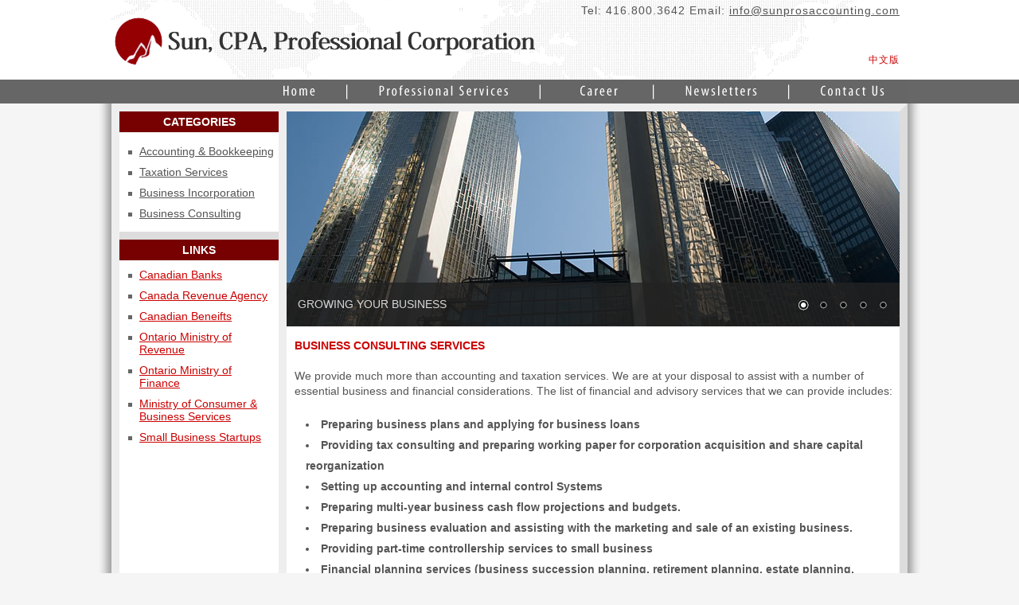

--- FILE ---
content_type: text/html; charset=UTF-8
request_url: http://sunprosaccounting.com/services4.php
body_size: 3898
content:
<!DOCTYPE html PUBLIC "-//W3C//DTD XHTML 1.0 Strict//EN" "http://www.w3.org/TR/xhtml1/DTD/xhtml1-strict.dtd">
<html xmlns="http://www.w3.org/1999/xhtml" xml:lang="en" lang="en">
<head>
<title>Business Consulting Services - Sun, CPA, Professional Corporation</title>
<meta http-equiv="content-type" content="text/html; charset=utf-8" />
<meta name="keywords" content="bookkeeping, accounting, taxation, business incorporation, business consulting, share capital reorganization, business plan and loan, business evaluation, SR&ED tax refund claim, part-time controllership service, payroll tax & preparation of T4, T4A, T5 & ROE, personal tax returns, small business & partnership tax returns, corporation tax returns and trust tax returns ,preparing US personal & corporation tax returns, CRA tax appealing, business registration and  incorporation (Canada & USA); business accounts registration, registration for Not-for-Profit organization ,registration for trust company including RCA trust ,trade mark registration, financial planning services (business succession planning, retirement planning, estate planning, insurance planning" />
<meta name="description" content="Our professional services include bookkeeping, accounting, taxation, business incorporation , business plan & small business loan, SR&ED tax refund claim and business consulting in areas of corporation acquisition, share capital reorganization,  business evaluation, and financial planning. We also provide part-time controllership services to the corporation clients in order to help the clients reduce their costs and grow their businesses." />
<meta name="classification" content="web design">
<meta name="robots" content="index,follow">
<meta name="revisit-after" content="30">
<meta name="rating" content="General">
<link rel="Shortcut Icon" href="favicon.ico" type="image/x-icon" />
<link rel="icon" href="favicon.png" type="image/png" />
<style type="text/css">
<!--
@import url("css/menuh.css");
-->
</style>
<link href='https://fonts.googleapis.com/css?family=Varela+Round|Yanone+Kaffeesatz:700' rel='stylesheet' type='text/css'>
<!--[if lt IE 7]>
<style type="text/css" media="screen">
body {
behavior: url(csshover.htc);
font-size: 100%;
}

#menu ul li {float: left; width: 100%;}
#menu ul li a {height: 1%;} 

#menu a, #menu h2 {
font: bold 0.7em/1.4em arial, helvetica, sans-serif;
}

#menu ul {
list-style:none;
margin:0;
padding:0;
float:left;
width:30px;
}
</style>
<![endif]-->
<script type="text/javascript">
function fnvalidation_contact()
{
	if (document.form1.company.value == "")
	{
		var err="Company can not be empty!";
		alert(err);
		document.form1.company.focus();
		return false;
	}
	if (document.form1.email.value.indexOf("@") == -1)
	{
		var err="Please input valid email address";
		alert(err);
		document.form1.email.focus();
		return false;
	}
	if (document.form1.phone.value == "")
	{
		var err="Phone can not be empty!";
		alert(err);
		document.form1.phone.focus();
		return false;
	}
	if (document.form1.comments.value == "")
	{
		var err="Message can not be empty!";
		alert(err);
		document.form1.comments.focus();
		return false;
	}
return true;
}
</script>
<link rel="stylesheet" type="text/css" href="css/style_slider.css" />
<link rel="stylesheet" type="text/css" href="css/style.css" />
<script src="script/jquery-1.4.3.min.js" type="text/javascript"></script>
<script src="script/scripts.js" type="text/javascript"></script>
<script src="script/menu.js" type="text/javascript"></script>



    <link rel="stylesheet" href="nivo/themes/default/default.css" type="text/css" media="screen" />
    <link rel="stylesheet" href="nivo/themes/pascal/pascal.css" type="text/css" media="screen" />
    <link rel="stylesheet" href="nivo/themes/orman/orman.css" type="text/css" media="screen" />
    <link rel="stylesheet" href="nivo/nivo-slider.css" type="text/css" media="screen" />
    
    
</head><body id="aa">
<table width="100%" border="0" align="center" cellpadding="0" cellspacing="0" style="background:#fff url(images/worldmap.gif) center top no-repeat;">
<tr>
<td>
<table width="1000" height="100" border="0" align="center" cellpadding="0" cellspacing="0" style="background:url(images/logo.png) no-repeat;">
<tr>
<td align="right" width="650" valign="bottom" style="padding:0px 10px 7px 0px;">
</td>
<td colspan="5" nowrap valign="top" width="550" align="right" style="color:#555;padding:5px 10px 5px 0px;font-weight:normal;letter-spacing:1px;">

Tel: 416.800.3642 Email: <a href="mailto:info@sunprosaccounting.com" style="letter-spacing:1px;color:#555;">info@sunprosaccounting.com</a> 
</td>
</tr>
<tr><td colspan="6" align="right" style="padding:25px 10px 10px 0px;">
<a href="cn/" style="color:#cc0000;text-decoration:none;font-size:12px;letter-spacing:1px;">中文版</a></td></tr>
</table>
</td>
</tr>
</table>
<table width="100%" border="0" align="center" cellpadding="0" cellspacing="0">
  <tr>
    <td style="padding:0px 0px 0px 0px;">
<table width="100%" border="0" align="center" cellpadding="0" cellspacing="0" style="border-top:0px #fff dotted;border-bottom:0px #fff dotted;">
  <tr>
    <td style="background:url(images/bg_bg_nav.gif) repeat-x;height:10px;"><img src="images/clear.gif" height="20" width="1" border="0"></td>
    <td width="1000">
<div id="menu">
<ul>
          <li>
            <h2 id="a"><a href="index.php" title="Home">Home</a></h2>
          </li>
</ul>
<ul>
          <li>
            <h2 id="b"><a href="#" title="Professional Services">Professional Services</a></h2>
            <ul>
              <li><a href="services1.php" title="Accounting & Bookkeeping">Accounting & Bookkeeping</a></li>
              <li><a href="services2.php" title="Taxation Services">Taxation Services</a></li>
              <li><a href="services3.php" title="Business Incorporation">Business Incorporation</a></li>
              <li><a href="services4.php" title="Business Consulting">Business Consulting</a></li>
            </ul>
          </li>
</ul>
<ul>
          <li>
            <h2 id="c"><a href="career.php" title="Career">Career</a></h2>
          </li>
</ul>
<ul>
          <li>
            <h2 id="d"><a href="newsletters.php" title="Newsletters">Newsletters</a></h2>
          </li>
</ul>
<ul>
          <li>
            <h2 id="e"><a href="contact.php" title="Contact Us">Contact Us</a></h2>
          </li>
</ul>
</div>
    </td>
    <td style="background:url(images/bg_bg_nav.png) repeat-x;height:10px;"><img src="images/clear.gif" height="20" width="1" border="0"></td>
  </tr>
</table>
</td>
</tr>
</table><table width="1000" border="0" align="center" cellpadding="0" cellspacing="0">
  <tr>
    <td width="210" valign="top" style="padding:0px 0px 0px 0px;background:#fff;border:10px #eee solid;">
<table width="100%" align="left" border="0" cellpadding="0" cellspacing="0" style="border:0px #333 dotted;">



<tr><td style="padding:5px 0px 5px 0px;color:#fff;font-weight:bold;border-bottom:1px #eee solid;background:#770000;" align="center">
CATEGORIES
</td></tr>





<tr><td style="background:url(images/bullet_sq.gif) no-repeat;background-position:0px 20px;padding:15px 5px 10px 25px;">
<a href="services1.php" title="Accounting & Bookkeeping" style="color:#555;">Accounting & Bookkeeping</a>
</td></tr>

<tr><td style="background:url(images/bullet_sq.gif) no-repeat;background-position:0px 5px;padding:0px 5px 10px 25px;">
<a href="services2.php" title="Taxation Services" style="color:#555;">Taxation Services</a>
</td></tr>

<tr><td style="background:url(images/bullet_sq.gif) no-repeat;background-position:0px 5px;padding:0px 5px 10px 25px;">
<a href="services3.php" title="Business Incorporation" style="color:#555;">Business Incorporation</a>
</td></tr>

<tr><td style="background:url(images/bullet_sq.gif) no-repeat;background-position:0px 5px;padding:0px 5px 10px 25px;">
<a href="services4.php" title="Business Consulting" style="color:#555;">Business Consulting</a>
</td></tr>



<tr>
<td style="background:#fff;padding:0px 0px 5px 0px;border-bottom:10px #ddd solid;"></td>
</tr>

<tr><td style="padding:5px 0px 5px 0px;color:#fff;font-weight:bold;background:#770000;" align="center">
LINKS
</td></tr>


<tr><td style="background:url(images/bullet_sq.gif) no-repeat;background-position:0px 15px;padding:10px 5px 10px 25px;">
<a href="http://www.cdic.ca/members.html" target="_blank">Canadian Banks</a>
</td></tr>

<tr><td style="background:url(images/bullet_sq.gif) no-repeat;background-position:0px 5px;padding:0px 5px 10px 25px;">
<a href="http://www.cra-arc.gc.ca/menu-e.html" target="_blank">Canada Revenue Agency</a>
</td></tr>

<tr><td style="background:url(images/bullet_sq.gif) no-repeat;background-position:0px 5px;padding:0px 5px 10px 25px;">
<a href="http://www.canadabenefits.gc.ca/faechome.jsp?lang=en" target="_blank">
Canadian Beneifts</a>
</td></tr>

<tr><td style="background:url(images/bullet_sq.gif) no-repeat;background-position:0px 5px;padding:0px 5px 10px 25px;">
<a href="http://www.trd.fin.gov.on.ca/" target="_blank">
Ontario Ministry of Revenue</a>
</td></tr>

<tr><td style="background:url(images/bullet_sq.gif) no-repeat;background-position:0px 5px;padding:0px 5px 10px 25px;">
<a href="http://www.fin.gov.on.ca/" target="_blank">
Ontario Ministry of Finance</a>
</td></tr>

<tr><td style="background:url(images/bullet_sq.gif) no-repeat;background-position:0px 5px;padding:0px 5px 10px 25px;">
<a href="http://www.mgs.gov.on.ca/" target="_blank">
Ministry of Consumer & Business Services</a>
</td></tr>

<tr><td style="background:url(images/bullet_sq.gif) no-repeat;background-position:0px 5px;padding:0px 5px 10px 25px;">
<a href="http://bsa.canadabusiness.ca/" target="_blank">
Small Business Startups</a>
</td></tr>

</table>
    </td>
    <td width="770" valign="top" style="background:#fff;padding:0px 0px 30px 0px;border-top:10px #eee solid;
    border-right:10px #ddd solid;">

<table border="0" cellspacing="0" cellpadding="0" width="100%" align="center" bgcolor="#ffffff">
<tr>
<td>

    <div id="wrapper">
    

        <div class="slider-wrapper theme-default">
            <div class="ribbon"></div>
            <div id="slider" class="nivoSlider">
                <img src="images/03.jpg" alt="" title="Growing Your Business" />
                <img src="images/04.jpg" alt="" title="Exellence, Clarity, Vision" />
                <img src="images/05.jpg" alt="" title="Opening your career door" />
                <img src="images/01.jpg" alt="" title="Your Ideal Business Partner" />
                <img src="images/02.jpg" alt="" title="People & Advice You Can Count On" />
            </div>
            <div id="htmlcaption" class="nivo-html-caption">
                <strong>This</strong> is an example of a <em>HTML</em> caption with <a href="#">a link</a>.
            </div>
        </div>

    </div>
    <script type="text/javascript" src="nivo/demo/scripts/jquery-1.7.1.min.js"></script>
    <script type="text/javascript" src="nivo/jquery.nivo.slider.pack.js"></script>
    <script type="text/javascript">
    $(window).load(function() {
        $('#slider').nivoSlider();
    });
    </script>
    
    
</td>
</tr>
</table>

<table width="100%" border="0" align="center" cellpadding="0" cellspacing="0">
<tr>
<td style="padding:15px 0px 20px 10px;font-size:14px;line-height:140%;">

<span style="color:#cc0000;font-weight:bold;font-size:14px;text-transform:uppercase;">
Business Consulting Services</span>
<br><br>

We provide much more than accounting and taxation services. We are at your disposal to assist with a number of essential business and financial considerations. The list of financial and advisory services that we can provide includes:
<br><br>
<table border="0" cellspacing="0" cellpadding="0"><tr><td style="padding-left:14px;font-family:Arial;font-size:14px;line-height:190%;">
<li><b>Preparing business plans and applying for business loans</b></li>
<li><b>Providing tax consulting and preparing working paper for corporation acquisition and share capital reorganization</b></li>                         
<li><b>Setting up accounting and internal control Systems</b></li>
<li><b>Preparing multi-year business cash flow projections and budgets.</b></li>
<li><b>Preparing business evaluation and assisting with the marketing and sale of an existing business.</b></li>
<li><b>Providing part-time controllership services to small business</b></li>
<li><b>Financial planning services (business succession planning, retirement planning, estate planning, insurance planning)</b></li></td></tr></table>

</td>
</tr>
</table>


    </td>
  </tr>
</table>
<table width="100%" border="0" align="center" cellpadding="0" cellspacing="0" style="background:#000;opacity:0.85;filter:alpha(opacity=85);">
  <tr>
    <td align="center" style="font-size:12px;font-weight:normal;padding-left:12px;padding-top:20px;padding-bottom:0px;color:#fff;">
 
<a href="index.php" style="font-size:13px;color:#fff;text-decoration:none;">Home</a> &nbsp;&nbsp;|&nbsp;&nbsp; 
<a href="services1.php" style="font-size:13px;color:#fff;text-decoration:none;">Professional Services</a> &nbsp;&nbsp;|&nbsp;&nbsp;
<a href="career.php" style="font-size:13px;color:#fff;text-decoration:none;">Career</a> &nbsp;&nbsp;|&nbsp;&nbsp;  
<a href="newsletters.php" style="font-size:13px;color:#fff;text-decoration:none;">Newsletters</a> &nbsp;&nbsp;|&nbsp;&nbsp; 
<a href="contact.php" style="font-size:13px;color:#fff;text-decoration:none;">Contact Us</a>
    </td>
  </tr>
  <tr>
    <td align="center" style="font-size:12px;font-weight:bold;padding-top:5px;padding-bottom:30px;color:#fff;">
Copyright 2008 - 2015 &copy; Sun, CPA, Professional Corporation. All Rights Reserved.
    </td>
  </tr>
</table>
<script type="text/javascript">
  var _gaq = _gaq || [];
  _gaq.push(['_setAccount', 'UA-16526971-1']);
  _gaq.push(['_trackPageview']);
  (function() {
    var ga = document.createElement('script'); ga.type = 'text/javascript'; ga.async = true;
    ga.src = ('https:' == document.location.protocol ? 'https://ssl' : 'http://www') + '.google-analytics.com/ga.js';
    var s = document.getElementsByTagName('script')[0]; s.parentNode.insertBefore(ga, s);
  })();
</script>
</body>
</html>

--- FILE ---
content_type: text/css
request_url: http://sunprosaccounting.com/css/style_slider.css
body_size: 635
content:
a img {
	border-top-width: 0px; border-left-width: 0px; border-bottom-width: 0px; border-right-width: 0px
}
div.wrap {
	margin: 0px auto; width: 770px; text-align: left;
}
div#top div#nav {
	clear: both; float: left; margin: 22px 0px 0px; width: 770px; height: 52px
}
div#top div#nav ul {
	float: left; width: 400px; list-style-type: none; height: 52px
}
div#nav ul li {
	float: left; height: 52px
}
div#nav ul li a {
	border-top-width: 0px; display: block; border-left-width: 0px; border-bottom-width: 0px; text-indent: -9999px; line-height: 52px; height: 52px; border-right-width: 0px
}
div#header_slider {
	margin: -1px 0px 0px
}
div#video-header {
	margin: -1px 0px 0px; height: 683px
}
div#header_slider div.wrap {
	background: url(../images/header-bg.png) no-repeat 50% 0px; height: 270px
}
div#header_slider div#slide-holder {
	z-index: 40; width: 770px; position: absolute; height: 299px
}
div#header_slider div#slide-holder div#slide-runner {
	left: 0px; overflow: hidden; width: 770px; position: absolute; top: 0px; height: 270px
}
div#header_slider div#slide-holder img {
	display: none; margin: 0px; position: absolute
}
div#header_slider div#slide-holder div#slide-controls {
	display: none; background: url(../images/slide-bg.png) 0px 0px; left: 0px; width: 770px; bottom: 0px; position: absolute; height: 55px
}
div#header_slider div#slide-holder div#slide-controls p.text {
	display: inline; font-size: 14px; float: left; margin: 20px 0px 0px 12px; text-transform: uppercase; color: #fff; line-height: 16px;
	font-family: Arial
}
div#header_slider div#slide-holder div#slide-controls p#slide-nav {
	display: inline; float: right; margin: 15px 5px 0px 0px; height: 24px
}
div#header_slider div#slide-holder div#slide-controls p#slide-nav a {
	background-position: 0px 0px; display: inline; font-weight: bold; font-size: 11px; float: left; margin: 0px 5px 0px 0px; width: 24px; 
	line-height: 24px; background-repeat: no-repeat; height: 24px; text-align: center; text-decoration: none
}
div#header_slider div#slide-holder div#slide-controls p#slide-nav a.on {
	background-position: 0px -24px
}
div#header_slider div#slide-holder div#slide-controls p#slide-nav a {
	background-image: url(../images/silde-nav.png)
}
div#nav ul li a {
	background: url(../images/nav.png) no-repeat
}


--- FILE ---
content_type: text/css
request_url: http://sunprosaccounting.com/css/style.css
body_size: 475
content:
body {
  font-family: Arial;
  font-size: 0.9em;
}

p {
  line-height: 1.5em;
}

ul#menu_left, ul#menu_left ul {
  list-style-type:none;
  margin: 0;
  padding: 0;
  width: 215px;
}

ul#menu_left a {
  display: block;
  text-decoration: none;	
}

ul#menu_left li {
  margin-top: 0px;
  border-top: 1px #333 dotted;
}

ul#menu_left li a {
  background: #777;
  background-position: 195px 10px;
  color: #fff;	
  padding: 5px;
  padding-left: 20px;
}

ul#menu_left li a.has_sub {
  background: #777 url(../images/bullet_orange_hor.gif) no-repeat;
  background-position: 195px 8px;
}

ul#menu_left li a:hover {
  background: #222;
  background-position: 195px 10px;
}

ul#menu_left li a.has_sub:hover {
  background: #222 url(../images/bullet_orange.gif) no-repeat;
  background-position: 195px 10px;
}

ul#menu_left li ul li a {
  background: #eee;
  color: #000;
  padding-left: 36px;
}

ul#menu_left li ul li a:hover {
  background: #aaa;
  border-left: 5px #000 solid;
  padding-left: 31px;
}

.code { border: 1px solid #ccc; list-style-type: decimal-leading-zero; padding: 5px; margin: 0; }
.code code { display: block; padding: 3px; margin-bottom: 0; }
.code li { background: #ddd; border: 1px solid #ccc; margin: 0 0 2px 2.2em; }
.indent1 { padding-left: 1em; }
.indent2 { padding-left: 2em; }

--- FILE ---
content_type: text/css
request_url: http://sunprosaccounting.com/css/menuh.css
body_size: 2274
content:
/* CSS Menus - Horizontal CSS Menu with Dropdown and Popout Menus - 20050131 */


body{margin:0.5em;font-family:Trebuchet MS, Calibri, Helvetica, sans-serif; background:#f5f5f5 url(../images/bg2.png) center top repeat-y;

//background-attachment:fixed;}
	

/* Begin CSS Popout Menu */
BODY {
	PADDING-RIGHT: 0px; PADDING-LEFT: 0px; PADDING-BOTTOM: 0px; MARGIN: 0px; PADDING-TOP: 0px;
	font-family: Trebuchet MS, Calibri, Helvetica, sans-serif;
	font-size: 14px;
	margin-left:0px;
	margin-top:0px;
	margin-right:0px;
	margin-bottom:0px;
	color:#555;
}
a:link {  text-decoration: none;font-size:14px; text-decoration: underline; color: #cc0000;}
a:visited { text-decoration: none;font-size:14px; text-decoration: underline; color: #cc0000;}
a:active {  text-decoration: none;font-size:1px;color: #666;}
a:hover { text-decoration: none;font-size:14px; text-decoration: none; color: #cc0000;}

.content_title {  font-size: 14px; font-family: Trebuchet MS, Calibri, Helvetica, sans-serif; color:#999999; font-weight:bold;font-style:italic;}
.content_text {  font-size: 14px; font-family: Trebuchet MS, Calibri, Helvetica, sans-serif; color:#333377; line-height:145%}
.text_top {
	font-family: Trebuchet MS, Calibri, Helvetica, sans-serif;
	font-size: 10px;
	color: #333333;
}
td {
	font-family: Trebuchet MS, Calibri, Helvetica, sans-serif;
	font-size: 14px;
	color: #555;
}
input {
	border: 1px solid #cc0000;
}
textarea {
	border: 1px solid #cc0000;
	font-family: Trebuchet MS, Calibri, Helvetica, sans-serif;
	font-size: 14px;
}
.text {
	font-family: Trebuchet MS, Calibri, Helvetica, sans-serif;
	font-size: 11px;
	color: #333333;
}
a.home_link, a.footer_link:active, a.home_link:link, a.home_link:visited  {
	color: #333333;
	font-size: 14px;
	font-family: Trebuchet MS, Calibri, Helvetica, sans-serif;
	font-weight: normal;
	text-decoration: none;
}

.bg_left {
	background:#fff url(../images/bg_left.gif);
	border-bottom-width:1px;
	border-bottom-style:solid;
	border-bottom-color:#999;
}

a.left_link: {
	font-size: 14px;
	font-family: Trebuchet MS, Calibri, Helvetica, sans-serif;
	font-weight: bold;
	color: #fff;
	text-decoration: underline;
}
a.left_link: hover {
	font-size: 14px;
	font-family: Trebuchet MS, Calibri, Helvetica, sans-serif;
	font-weight: bold;
	color: #fff;
	text-decoration: underline;
}
a.footer_link, a.footer_link:active, a.footer_link:link, a.footer_link:visited  {
	color: #cc0000;
	font-size: 11px;
	font-family: Trebuchet MS, Calibri, Helvetica, sans-serif;
	font-weight: normal;
	text-decoration: none;
}

a.footer_link:hover {
	font-size: 11px;
	font-family: Trebuchet MS, Calibri, Helvetica, sans-serif;
	color: #cc0000;
	text-decoration: underline;
}
a.footer_link2, a.footer_link2:active, a.footer_link2:link, a.footer_link2:visited  {
	color: #666666;
	font-size: 11px;
	font-family: Trebuchet MS, Calibri, Helvetica, sans-serif;
	font-weight: normal;
	text-decoration: underline;
}

a.footer_link2:hover {
	font-size: 11px;
	font-family: Trebuchet MS, Calibri, Helvetica, sans-serif;
	color: #cc0000;
	text-decoration: underline;
}
.footer {
	font-size: 11px;
	font-family: Trebuchet MS, Calibri, Helvetica, sans-serif;
	color: #cc0000;
}
.footer2 {
	font-size: 11px;
	font-family: Trebuchet MS, Calibri, Helvetica, sans-serif;
	color: #336699;
}
#container {
   width: 1000px;
   text-align:left;
   margin-left:auto;
   margin-right:auto;
   padding: 0px 0px 0px 0px;
   background:#fff;
   border:0px solid;
}
#left {
   float: left;
   width: 260px;
   border:0px solid;
}
#main_content {
   width: 730px;
   border:0px solid;
   float: right;
   line-height:1.5em;
}
.clear {
   height: 0;
   font-size: 1px;
   margin: 0;
   padding: 0;
   line-height: 0;
   clear: both;
}
#header H1 {
	DISPLAY: block; TEXT-INDENT: -9999px; HEIGHT: 1px
}

#menu{
width:100%;
float:left;
padding: 0px 0px 0px 0px;
}

#menu a{
border-bottom:1px #333 dotted;
border-left:1px #333 dotted;
border-right:1px #333 dotted;
white-space:nowrap;
margin:0;
letter-spacing:0px;
font-weight:normal;
padding:5px 5px 5px 10px;
display:block;
}

#menu h2 a{
font:bold 11px/16px Trebuchet MS, Calibri, Helvetica, sans-serif,helvetica,sans-serif;
display:block;
border-width:0px;
border-style:solid;
white-space:nowrap;
margin:0;
padding:1px 0 1px 1px;
}




#menu h2 a{
text-decoration:none;
}




#menu a, #menu a:visited{
color:#333;
}





#menu ul {
list-style:none;
margin:0;
padding:0;
float:left;
}


#menu li{
position:relative;
}

#menu ul ul{
text-align:left;
list-style:none;
position:absolute;
float:left;
top:30px;
width:244px;
background-color:#fff;
display:none;
opacity:0.85;
filter:alpha(opacity=85);
}

#menu ul ul a{
color:#333;
text-decoration:none;
}

#menu ul ul a:hover{
color:#fff;
font-weight:bold;
background:#666;
}



#menu ul ul li{
top:0px;
}

#menu ul ul ul{
top:0;
left:100%;
}

/* Begin non-anchor hover selectors */

/* Enter the more specific element (div) selector
on non-anchor hovers for IE5.x to comply with the
older version of csshover.htc - V1.21.041022. It
improves IE's performance speed to use the older
file and this method */


<!--[if IE]>
<style type="text/css" media="screen">
body {
behavior: url(csshover.htc); /* call hover behaviour file */
font-size: 100%; /* enable IE to resize em fonts */
} 




div#menu h2:hover{
}

div#menu li:hover{
cursor:pointer;
z-index:100;
}

div#menu li:hover ul ul,
div#menu li li:hover ul ul,
div#menu li li li:hover ul ul,
div#menu li li li li:hover ul ul
{display:none;}

div#menu li:hover ul,
div#menu li li:hover ul,
div#menu li li li:hover ul,
div#menu li li li li:hover ul
{display:block;}

/* End of non-anchor hover selectors */

/* Styling for Expand */

#menu a.x, #menu a.x:visited{
font-weight:bold;
color:#000;
background:#eee url(/css/images/expand3.gif) no-repeat 100% 100%;
}

#menu a.x:hover{
color:#fff;
background:#000;
}

#menu a.x:active{
color:#060;
background:#ccc;
}

/* End CSS Popout Menu */

/* Begin Content Area - Not Part of CSS Popout Menu */

#content{position:absolute;top:3.0em;margin:0;padding:0.5em;border:1px solid #000;clear:both;}
#content a:link{color:#a00;}
#content a:visited{color:#a00;}
#content a:hover{color:#a00;background:#eee;}
#content a:active{color:#060;background:#ddd;}
#content h1, #content h2, #content h3{font:bold 1.0em Trebuchet MS, Calibri, Helvetica, sans-serif,sans-serif;margin:0.5em 0.25em;padding:0;}
#content img{border:none;}
#content p{font:normal 0.8em/1.5em Trebuchet MS, Calibri, Helvetica, sans-serif,sans-serif;margin:1.0em;}
#content ul, #content ul ul{font:normal 0.9em/1.4em Trebuchet MS, Calibri, Helvetica, sans-serif,tahoma,Trebuchet MS, Calibri, Helvetica, sans-serif,sans-serif;margin:1.0em 4.0em 1.5em 4.0em;}
#content ul li{font:normal 0.9em/1.4em Trebuchet MS, Calibri, Helvetica, sans-serif,tahoma,Trebuchet MS, Calibri, Helvetica, sans-serif,sans-serif;margin:1.0em 0;}
#content ul ul li{font:normal 1.1em/1.6em Trebuchet MS, Calibri, Helvetica, sans-serif,tahoma,Trebuchet MS, Calibri, Helvetica, sans-serif,sans-serif;margin:0;}
#content .fr{float:right;margin:0 0 1.0em 1.0em;}
#content .mod{font:normal .6em Trebuchet MS, Calibri, Helvetica, sans-serif,sans-serif;margin:.25em;}
div.vv{position:relative;top:0;float:right;margin:0 0 15px 15px;}

/* End Content Area - Not Part of CSS Popout Menu */

#menu ul h2 {
	PADDING-RIGHT: 0px; DISPLAY: block; PADDING-LEFT: 0px; FLOAT: bottom; PADDING-BOTTOM: 0px; MARGIN: 0px; TEXT-INDENT: -9999px; PADDING-TOP: 0px
}

#menu ul h2 a{

	BORDER-TOP-WIDTH: 0px; DISPLAY: block; BORDER-LEFT-WIDTH: 0px; BACKGROUND: url(../images/but_nav.png) no-repeat; BORDER-BOTTOM-WIDTH: 0px; BORDER-RIGHT-WIDTH: 0px; TEXT-DECORATION: none;

TEXT-INDENT: -9999px;

}

#menu ul h2#a a {margin:0;padding:0;width:296px;HEIGHT: 30px

}
#menu ul h2#b a {margin:0;padding:0;width:243px;HEIGHT: 30px

}
#menu ul h2#c a {margin:0;padding:0;width:142px;HEIGHT: 30px

}
#menu ul h2#d a {margin:0;padding:0;width:170px;HEIGHT: 30px

}
#menu ul h2#e a {margin:0;padding:0;width:149px;HEIGHT: 30px

}





#menu ul h2#a a:hover{
	BACKGROUND-POSITION: 0px -30px
}


#menu ul h2#b a:link {
	BACKGROUND-POSITION: -296px 0px
}
#menu ul h2#b a:visited {
	BACKGROUND-POSITION: -296px 0px
}
#menu ul h2#b a:hover {
	BACKGROUND-POSITION: -296px -30px
}


#menu ul h2#c a:link {
	BACKGROUND-POSITION: -539px 0px
}
#menu ul h2#c a:visited {
	BACKGROUND-POSITION: -539px 0px
}
#menu ul h2#c a:hover {
	BACKGROUND-POSITION: -539px -30px
}


#menu ul h2#d a:link {
	BACKGROUND-POSITION: -681px 0px
}
#menu ul h2#d a:visited {
	BACKGROUND-POSITION: -681px 0px
}
#menu ul h2#d a:hover {
	BACKGROUND-POSITION: -681px -30px
}


#menu ul h2#e a:link {
	BACKGROUND-POSITION: -851px 0px
}
#menu ul h2#e a:visited {
	BACKGROUND-POSITION: -851px 0px
}
#menu ul h2#e a:hover {
	BACKGROUND-POSITION: -851px -30px
}


body#a div#menu ul h2#a A {
	BACKGROUND-POSITION: 0px -30px
}
body#b div#menu ul h2#b A {
	BACKGROUND-POSITION: -160px -30px
}
body#c div#menu ul h2#c A {
	BACKGROUND-POSITION: -320px -30px
}
body#d div#menu ul h2#d A {
	BACKGROUND-POSITION: -480px -30px
}
body#e div#menu ul h2#e A {
	BACKGROUND-POSITION: -640px -30px
}

--- FILE ---
content_type: text/javascript
request_url: http://sunprosaccounting.com/script/menu.js
body_size: 241
content:
function initmenu_left() {
  $('#menu_left ul').hide();
  $('#menu_left ul:first').show();
  $('#menu_left li a').click(
    function() {
      var checkElement = $(this).next();
      if((checkElement.is('ul')) && (checkElement.is(':visible'))) {
        return false;
        }
      if((checkElement.is('ul')) && (!checkElement.is(':visible'))) {
        $('#menu_left ul:visible').slideUp('normal');
        checkElement.slideDown('normal');
        return false;
        }
      }
    );
  }
$(document).ready(function() {initmenu_left();});